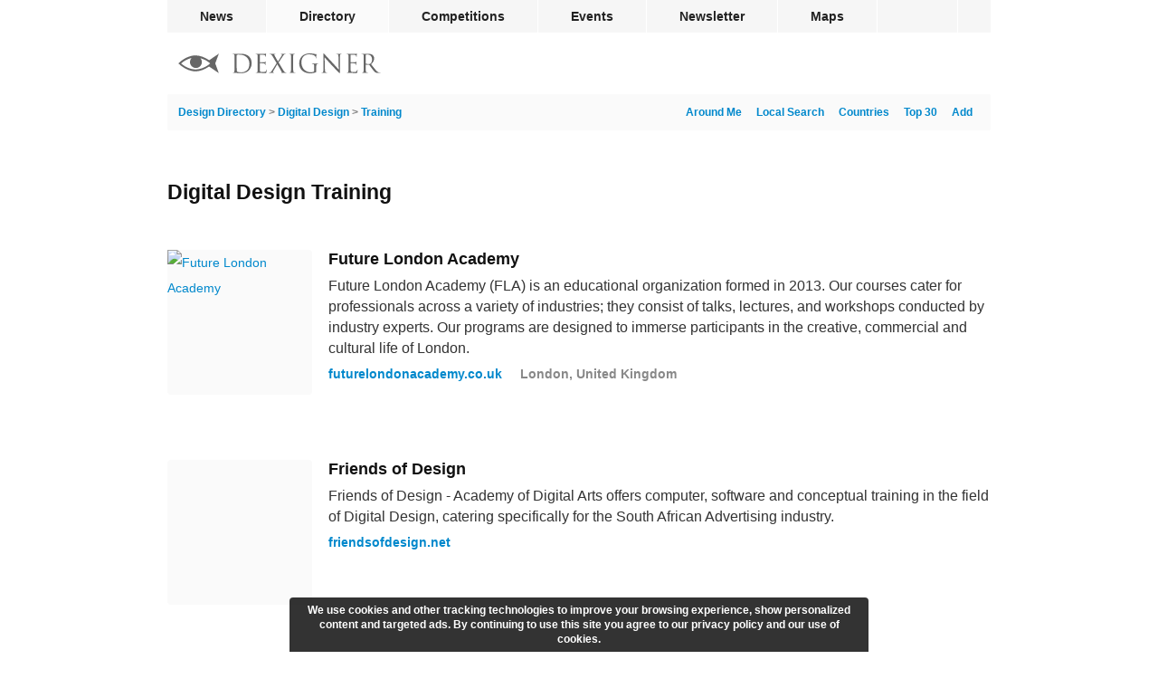

--- FILE ---
content_type: text/html; charset=utf-8
request_url: https://www.dexigner.com/directory/cat/Digital-Design/Training
body_size: 5519
content:
<!DOCTYPE HTML>
<html lang="en">
<head>
<meta charset="utf-8">
<title>Digital Design Training</title>
<meta name="description" content="Browse Dexigner&#039;s curated selection of digital design training."><meta name="robots" content="max-snippet:-1, max-image-preview:large"><link rel="canonical" href="https://www.dexigner.com/directory/cat/Digital-Design/Training"><meta name="viewport" content="width=device-width, initial-scale=1">
<meta name="referrer" content="unsafe-url">
<link rel="apple-touch-icon" href="https://www.dexigner.com/apple-touch-icon.png">
<script type="application/ld+json">{"@context":"https://schema.org","@type":"BreadcrumbList","itemListElement":[{"@type":"ListItem","position":1,"item":{"@id":"https://www.dexigner.com/","name":"Dexigner"}},{"@type":"ListItem","position":2,"item":{"@id":"https://www.dexigner.com/directory/","name":"Design Directory"}},{"@type":"ListItem","position":3,"item":{"@id":"https://www.dexigner.com/directory/cat/Digital-Design","name":"Digital Design"}}]}</script><script async src="https://www.googletagmanager.com/gtag/js?id=G-CX0EEEEV1J"></script><script>function gtag(){dataLayer.push(arguments)}window.dataLayer=window.dataLayer||[],gtag("js",new Date),gtag("config","G-CX0EEEEV1J",{'transport_type':'beacon'});</script>
<script async src="https://pagead2.googlesyndication.com/pagead/js/adsbygoogle.js?client=ca-pub-9709904395012512" crossorigin="anonymous"></script><style>#bar,#wrapper{width:910px;margin:0 auto}#q.ws,#q:focus,#suggestions{color:#222;position:absolute;left:0}#bc,#suggestions li{overflow:hidden;text-overflow:ellipsis;white-space:nowrap}#q,.sm-links{text-align:right}.list,article,h1,h2{clear:left}#endbar,.list,article{overflow:auto}#bar .rm,#lmenu,#rmenu,#sublistname,#suggestions{display:none}#endbar a:hover,.catlink:hover,h3 a:hover,main a{color:#08c}.inline,form{display:inline}#bc,#pagerange,#share,#suggestions li{white-space:nowrap}#bar .active,#bar a:hover,#items img,#navdiv a:hover,#submenu{background-color:#fafafa}#navdiv a:hover,.catlink:hover,a,h3 a:hover,main a{text-decoration:none}#cwarn,#mwndw{z-index:9;bottom:0}#cwarn,#rwarn{text-align:center;position:fixed;left:50%}@font-face{font-family:ProximaNova;src:url(/include/fonts/proximanova-regular_v2.woff2) format('woff2');font-style:normal;font-weight:400}@font-face{font-family:ProximaNova;src:url(/include/fonts/proximanova-bold_v2.woff2) format('woff2');font-style:normal;font-weight:700}@font-face{font-family:ProximaNovaCond;src:url(/include/fonts/proximanovacond-semibold_v2.woff2) format('woff2');font-style:normal;font-weight:600}@font-face{font-family:FranklinGothicCond;src:url(/include/fonts/franklingothicurwcon-dem_v2.woff2) format('woff2');font-style:normal;font-weight:600}html{-webkit-font-smoothing:antialiased;-moz-osx-font-smoothing:grayscale;text-size-adjust:none;-webkit-text-size-adjust:none;text-rendering:optimizeLegibility}a,address,article,aside,body,div,embed,fieldset,figure,footer,form,h1,h2,h3,h4,h5,h6,header,hr,iframe,img,input,ins,li,main,nav,ol,p,section,time,ul,video{margin:0;padding:0;border:0}ol,ul{list-style:none}address{font-style:normal}h1,h2,h3,h4,h5,h6{color:#111;font-weight:400}input{font-family:ProximaNovaCond,Arial,sans-serif;font-weight:600;-webkit-appearance:none;-moz-appearance:none}body{background:#fff;font:12px/18px ProximaNova,Arial,sans-serif;color:#333}#share,h2,h3{line-height:20px}#items li,#q{line-height:28px}#rwarn,input{line-height:24px}.lazyload,.lazyloading{background-color:#fafafa!important}.lazyloading{background:url(/images/interface/loading.svg) center center/2em 2em no-repeat}#share div,.search-option{cursor:pointer;background-size:20px 20px}#q,.search-option{background-repeat:no-repeat}#bar,#pagerange,#q,#submenu,#suggestions,.catlink,.inthenews,.listing-category,.listing-details,.small,h3,h6{font-family:ProximaNovaCond,Arial,sans-serif;font-weight:600}#navdiv,h1,h2{font-family:FranklinGothicCond,Arial,sans-serif;font-weight:600}#wrapper{position:relative}#bar li{float:left;border-right:1px solid #fff}#bar .social{border-right:none;border-left:1px solid #fff;float:right}#bc,#copyright,.homelink,h1{float:left}#bar a,#bar div{color:#222;display:block;font-size:14px;line-height:36px;height:36px;padding:0 36px;cursor:pointer}#bar,#q.ws,#q:focus,input{background-color:#f6f6f6}#bar .social div{padding:0 13px}.barholder{width:910px}#bar{height:36px}#submenu{font-size:12px;height:40px;line-height:40px;padding:0 12px;border-radius:2px}#q,input{font-size:16px;outline:0}input{box-sizing:border-box;color:#222;border:1px solid #f6f6f6;padding:6px;vertical-align:middle;border-radius:2px;margin:6px 6px 6px 0}input:focus{background-color:#faffbd;border:1px solid #faffbd}input[type=submit]{padding:6px 32px;background-color:#333;border:1px solid #333;color:#fff}#q{width:271px;height:28px;padding:0 26px 0 2px;margin:0;color:#aaa;background-position:right center;background-color:transparent;border:none;border-radius:2px;box-sizing:border-box!important;float:right}#q.ws,#q:focus{text-align:left;width:100%;background-position:left 6px center;padding:0 2px 0 32px}#q::-webkit-search-cancel-button{display:none}#q:focus::-webkit-search-cancel-button{display:inline}#blackbar{padding:20px 0 20px 12px;height:28px}.homelink{padding:3px 0}#endbar{clear:both;padding:8px 0 24px;border-top:1px solid #f6f6f6}#endbar a{color:#6a6a6a;font-size:12px;padding:5px 0}#copyright{margin:3px 12px 19px 0}#footerlinks,#share,#share div,.sm-links{float:right}#copyright p{margin:0}#copyright .lastupdate{color:#6a6a6a;margin-top:6px}#footerlinks h3{font-size:12px;line-height:25px;margin:0;padding:0;border:0}#footerlinks .column{line-height:26px;width:125px;float:left;margin-bottom:16px}#footerlinks .column:last-child{width:58px}#suggestions li{border-bottom:1px solid #f1f1f1;cursor:pointer;padding-left:12px;height:36px}#suggestions li:last-child{border-bottom:none!important}#suggestions li:hover{background-color:rgba(246,246,246,.96)}#suggestions{background-color:rgba(255,255,255,.96);box-shadow:0 1px 4px rgba(64,64,64,.3);border-radius:4px;font-size:14px;line-height:36px;top:92px;width:420px;z-index:9}#pagerange,.small{font-size:12px;color:#aaa}#share,.catlink{position:relative}#s-fb,.v-fb{background-image:url(/images/social/facebook.svg)}#s-tw,.v-tw{background-image:url(/images/social/twitter.svg)}#s-ri{background-image:url(/images/social/reddit.svg)}#s-li,.v-li{background-image:url(/images/social/linkedin.svg)}#s-pt{background-image:url(/images/social/pinterest.svg)}#s-em,.v-em{background-image:url(/images/social/email.svg)}#share{display:block;height:20px;width:104px;margin:60px 0 0}#share div{width:20px;height:20px;margin-right:6px}#items li,.list,main{width:100%}main{padding-bottom:36px;min-height:calc(100vh - 416px)}h1{font-size:23px;line-height:23px;margin:57px 0 28px;max-width:calc(100% - 120px)}h2{font-size:18px;margin:30px 0 12px}.small{padding:1px}.catlink,h3 a{color:#111}main a:hover{text-decoration:underline}#bc{color:#777;width:calc(100% - 325px)}.sm-links a{margin-right:8px;padding-left:8px}.sm-links:last-child a{padding-left:0}.list{float:left;line-height:38px;column-count:3;-webkit-column-count:3;margin-bottom:24px}.catlink{font-size:18px;line-height:36px;top:1px;margin-right:4px}#items li{float:left;clear:both;font-size:14px;margin:36px 0}#items li:first-child{margin-top:24px}.item{margin-left:178px}#items img{border-radius:4px;float:left;width:160px;height:auto;min-height:160px}h3{font-size:18px}.listing-details{color:#888}.listing-description{font-size:16px;line-height:23px;margin:8px 0 3px}.inthenews,.listing-category{color:#333}.category,.news-link{margin-left:4px}.distance,.location{display:inline;padding-left:10px;margin-left:6px}#pagerange{float:left;margin:63px 0 0 16px}#navdiv{clear:both;text-align:center;margin:32px 0}#navdiv li{display:inline-block}#navdiv a,#navdiv span{margin:2px 4px;border:1px solid #fff;display:inline-block;padding:0 10px;font-size:18px;height:28px;line-height:28px}#navdiv a:hover{border:1px solid #eee}.addflt,.adsbygoogle{display:block;width:100%}.adsm,.adsm ins{display:none}.ads{counter-increment:none;text-align:left}#localsearch,#search-options{clear:left;display:block;margin-bottom:20px}.search-option{background-color:#f0f3fa;font-size:14px;line-height:38px;height:38px;padding:0 12px;margin-bottom:6px;width:calc(100% - 24px);background-image:url(/images/interface/close.svg);background-position:right 12px center;border-radius:4px}.notice{font-size:14px;clear:left;margin:24px 0}@media screen and (max-width:940px){#bar,#bar .social{display:none}#bar,#bar li,.barholder{width:296px!important}#bar,#lmenu,#rmenu,#searchform{position:absolute}#blackbar,main{width:calc(100% - 32px)}#wrapper{width:100%!important}#bar a,#bar div{line-height:44px;height:44px;padding:0 0 0 12px;background-color:#fff}#bar li{border:none;border-bottom:1px solid #f1f1f1}#bar li:last-child{border-bottom:none}#bar .rm,#lmenu,#rmenu{display:block}#bar{height:auto;z-index:10;box-shadow:0 1px 4px rgba(64,64,64,.3);border-radius:4px;right:8px;top:53px;overflow:auto}#lmenu,#rmenu{float:left;right:0;top:3px;padding:12px}#lmenu{right:54px}#suggestions{top:38px}#q.ws,#q:focus{position:relative;width:calc(100vw - 134px)}#searchform{right:118px}#q{width:calc(100vw - 380px)}#blackbar{padding:16px}#endbar{padding:8px 16px 0}#footerlinks .column{width:120px}#footerlinks .column:last-child{width:70px}#locatelink{display:none!important}main{padding:0 16px 32px}#submenu{padding-left:16px;padding-right:16px;width:100%;margin-left:-16px}#bc{width:calc(100% - 265px)}#navdiv a,#navdiv span{padding:0 7px}}@media screen and (max-width:640px){.item,h1,h2{margin:0}#items h3,h1{font-size:20px}#items img,main{width:100%!important}#bc,#footerlinks,input{width:100%}#search-options,.list{margin-bottom:0}#navdiv .nextlink,.list li{height:50px;line-height:50px}.backlink,.nextlink{background-size:180px 50px;background-repeat:no-repeat}#footerlinks .column{width:28%}#footerlinks .column:last-child{width:16%}#q{width:calc(100vw - 200px)}#suggestions{width:calc(100vw - 32px)}#submenu,.item,.search-option{width:calc(100% - 32px)}#pagerange,#share,.distance,.home #bc,.inthenews,.listing-category,.prevnext,.sm-links,.url{display:none!important}#navdiv .nextlink,.home .sm-links{display:block!important}main{padding:0}#submenu{margin-left:0}h1{line-height:20px;padding:29px 16px;display:block;float:none;max-width:none}h2{font-size:16px;padding:18px 16px;background:#f6f6f6}.list{column-count:auto;-webkit-column-count:auto}.list li{padding:1px 16px 0;border-top:1px solid #f6f6f6}.list li:hover{background-color:#fafafa}.lowindex{display:none}#sublistname{display:block;background-image:url(/images/interface/dropmenu.png)!important;background-size:40px 40px!important;background-position:right 12px top 8px!important;background-repeat:no-repeat!important}#sublist,.blank{display:none}#items li,#items li:first-child{border-top:1px solid #f6f6f6;margin:0 0 24px}.item{padding:14px 16px 10px;overflow:hidden}#items h3{font-family:FranklinGothicCond,Arial,sans-serif;font-weight:600;line-height:22px}.listing-description{font-size:14px;line-height:19px;margin:10px 0 11px;overflow:hidden;max-height:76px}.listing-details{font-size:14px;line-height:14px;margin-top:4px}#items img{border-radius:0;margin:0;height:auto}.location{padding:0 8px 0 0;margin:0}#localsearch p,.notice{margin:0 16px 24px}.search-option{margin:0 0 1px;padding:8px 16px;border-radius:0}.search-option:last-child{margin:0}#navdiv{height:50px;margin:0;position:relative}#navdiv .nextlink{position:absolute;top:0;left:0;color:#222;text-align:right;width:calc(100% - 36px);font-size:16px;margin:0;padding:0 36px 0 0;border:none;border-top:1px solid #f6f6f6}#navdiv a:hover{border:none}.nextlink{background-image:url(/images/interface/next.png);background-position:right center}.backlink{background-image:url(/images/interface/back.png);background-position:left center}}#mwndw{position:fixed;left:0;right:0;top:0;background-color:rgba(0,0,0,.5)}#rwarn{font-size:16px;color:#444;background-color:rgba(255,255,255,.98);box-shadow:0 3px 1px -2px rgba(0,0,0,.2),0 2px 2px 0 rgba(0,0,0,.14),0 1px 5px 0 rgba(0,0,0,.12);border-radius:4px;bottom:50%;width:600px;margin-left:-300px;padding:0 0 64px;z-index:10}#rwarn h1{float:none;max-width:none}#cwarn{font-size:12px;line-height:16px;color:#fff;margin-left:-320px;padding:6px 12px;background-color:rgba(0,0,0,.8);width:616px;font-weight:700;border-top-right-radius:4px;border-top-left-radius:4px}#q{background-image:url(/images/interface/q.svg);background-size:24px 24px!important}#rmenu{background:url(/images/interface/rmenu.png) center center no-repeat}#lmenu{background:url(/images/interface/lmenu.png) center center no-repeat}#lmenu,#rmenu{width:30px;height:30px;background-size:30px 30px}#follow{background:url(/images/interface/follow.png) center center/10px 10px no-repeat;width:10px}@media screen and (max-width:640px){#cwarn{font-size:11px;line-height:14px;width:calc(100% - 24px);bottom:0;left:0;margin:0;border-radius:0}}</style></head><body><div id="wrapper"><nav id="bar"><ul class="barholder"><li><a href="https://www.dexigner.com/">News</a></li><li><a href="https://www.dexigner.com/directory/" class="active">Directory</a></li><li><a href="https://www.dexigner.com/design-competitions">Competitions</a></li><li><a href="https://www.dexigner.com/design-events">Events</a></li><li><a href="https://www.dexigner.com/newsletter">Newsletter</a></li><li><a href="https://www.dexigner.com/maps/#directory">Maps</a></li><li class="social"><div data-src="/follow" title="follow dexigner" id="follow"></div></li><li class="rm"><div data-src="/follow" id="follow-resp">Follow</div></li><li class="rm"><a href="https://www.dexigner.com/about">Contact</a></li></ul></nav><header id="blackbar"><ul><li><a href="/directory/" class="homelink" title="Design Directory"><picture><source srcset="/images/logo/dexigner-logo.svg" media="(max-width: 640px)"><source srcset="/images/logo/dexigner.svg"><img src="/images/logo/dexigner.svg" alt="Dexigner Logo" height="22"></picture></a></li><li><form action="/directory/search" method="get" id="searchform"><input name="q" id="q" type="search" value="" class="searchq" autocomplete="off" aria-label="Search"><div id="suggestions"></div></form></li><li><a title="Listings Around Me" id="lmenu" onclick="locateme()"></a></li><li><a title="Menu" id="rmenu" onclick="menutoggle()"></a></li></ul></header><main><nav id="submenu"><ul><li><div id="bc"><a href="/directory/">Design Directory</a> &gt; <a href="/directory/cat/Digital-Design">Digital Design</a> &gt; <a href="/directory/cat/Digital-Design/Training">Training</a></div></li><li class="sm-links"><a href="/add/directory/">Add</a></li><li class="sm-links"><a href="/directory/popular">Top 30</a></li><li class="sm-links"><a href="/directory/countries">Countries</a></li><li class="sm-links"><a href="/directory/aroundthere">Local Search</a></li><li class="sm-links"><a onclick="locateme()" id="locatelink">Around Me</a></li></ul></nav><article><h1>Digital Design Training</h1><div id="share"><div onclick="ssb('email')" id="s-em"></div><div onclick="ssb('facebook')" id="s-fb"></div><div onclick="ssb('linkedin')" id="s-li"></div><div onclick="ssb('twitter')" id="s-tw"></div></div><ol id="items"><li class="listing" data-id="26076"><article><a href="/directory/detail/26076"><picture><source srcset="data:image/svg+xml,%3Csvg%20xmlns='http://www.w3.org/2000/svg'%20width='800'%20height='585'/%3E" data-srcset="/images/directory/i/26076.jpg, /images/directory/xi/26076.jpg 2x, /images/directory/xxi/26076.jpg 3x" media="(max-width: 640px)"><source srcset="data:image/svg+xml,%3Csvg%20xmlns='http://www.w3.org/2000/svg'%20width='160'%20height='160'/%3E" data-srcset="/images/directory/t/26076.jpg, /images/directory/ni/26076.jpg 2x"><img src="/images/directory/xxi/26076.jpg" alt="Future London Academy" class="lazyload"></picture></a><div class="item"><h3><a href="/directory/detail/26076">Future London Academy</a></h3><p class="listing-description">Future London Academy (FLA) is an educational organization formed in 2013. Our courses cater for professionals across a variety of industries; they consist of talks, lectures, and workshops conducted by industry experts. Our programs are designed to immerse participants in the creative, commercial and cultural life of London.</p><footer class="listing-details"><p class="inline"><a href="https://www.dexigner.com/jump/directory/26076" class="url" target="_blank" onclick="ol()">futurelondonacademy.co.uk</a></p> <address class="location">London, United Kingdom</address></footer></div></article></li><li class="listing" data-id="9456"><article><img src="data:image/svg+xml,%3Csvg%20xmlns='http://www.w3.org/2000/svg'%20width='160'%20height='160'/%3E" height="160" width="160" alt="blank" class="blank"><div class="item"><h3><a href="/directory/detail/9456">Friends of Design</a></h3><p class="listing-description">Friends of Design - Academy of Digital Arts offers computer, software and conceptual training in the field of Digital Design, catering specifically for the South African Advertising industry.</p><footer class="listing-details"><p class="inline"><a href="https://www.dexigner.com/jump/directory/9456" class="url" target="_blank" onclick="ol()">friendsofdesign.net</a></p></footer></div></article></li><li class="addflt ads"><script>var _ad_rsp;window.matchMedia("only screen and (max-width: 640px)").matches&&(_ad_rsp=1);-1===document.cookie.indexOf("jvv=1")&&((adsbygoogle=window.adsbygoogle||[]).requestNonPersonalizedAds=1);</script><ins class="adsbygoogle" data-ad-format="fluid" data-ad-layout-key="-fn+15-57-er+1ah" data-ad-slot="5432216853" data-ad-client="ca-pub-9709904395012512" data-ad-channel="6162620167+7419027367+3488355360"></ins><script>_ad_rsp===1?(_ad_slot="2809922947",_ad_layout_key="-6v+ea+1c-5q+a2"):(_ad_slot="5432216853",_ad_layout_key="-fn+15-57-er+1ah");</script><script>(adsbygoogle=window.adsbygoogle||[]).push({params:{google_ad_slot:_ad_slot,google_ad_layout_key:_ad_layout_key}});</script></li></ol></article></main><footer id="endbar"><div id="copyright"><p><span style="font-family: sans-serif">&copy;</span> 2026 Dexigner. All rights reserved.</p></div><nav id="footerlinks"><ul><li class="column"><section><h3>Dexigner</h3><ul><li><a href="https://www.dexigner.com/about">About Us</a></li><li><a href="https://www.dexigner.com/advertise/">Advertise</a></li><li><a href="https://www.dexigner.com/about#contact">Contact</a></li><li><a href="https://www.dexigner.com/add/">Submit News</a></li><li><a href="https://www.dexigner.com/privacy-policy">Privacy Policy</a></li><li><a href="https://www.dexigner.com/terms">Terms of Use</a></li></ul></section></li><li class="column"><section><h3>Agenda</h3><ul><li><a href="https://www.dexigner.com/design-events">Events</a></li><li><a href="https://www.dexigner.com/design-competitions">Competitions</a></li><li><a href="https://www.dexigner.com/design-events/around-there">Local Search</a></li></ul></section></li><li class="column"><section><h3>Directory</h3><ul><li><a href="https://www.dexigner.com/directory/popular/Firms">Firms</a></li><li><a href="https://www.dexigner.com/directory/popular/Designers">Designers</a></li><li><a href="https://www.dexigner.com/directory/popular/Museums">Museums</a></li><li><a href="https://www.dexigner.com/directory/books">Books</a></li><li><a href="https://www.dexigner.com/directory/new">New</a></li><li><a href="https://www.dexigner.com/add/directory/">Get Listed</a></li></ul></section></li><li class="column"><section><h3>Follow</h3><ul id="followlinks"><li><a href="https://www.dexigner.com/newsletter">Newsletter</a></li><li><a href="https://www.dexigner.com/feed/news" target="_blank">Feed</a></li><li><a href="https://apps.apple.com/us/app/dexigner/id319785197" target="_blank">App</a></li><li><a href="https://twitter.com/dexigner" target="_blank">Twitter</a></li><li><a href="https://www.instagram.com/dexigner/" target="_blank">Instagram</a></li><li><a href="https://www.pinterest.com/dexigner/" target="_blank">Pinterest</a></li><li><a href="https://www.linkedin.com/company/dexigner/" target="_blank">LinkedIn</a></li><li><a href="https://www.facebook.com/dexigner.com" target="_blank">Facebook</a></li></ul></section></li></ul></nav></footer></div><script type="application/ld+json">{"@context":"https://schema.org","@type":"ItemList","name":"Digital Design Training","mainEntityOfPage":"https://www.dexigner.com/directory/cat/Digital-Design/Training","itemListElement":[{"@type":"ListItem","position":1,"url":"https://www.dexigner.com/directory/detail/26076"},{"@type":"ListItem","position":2,"url":"https://www.dexigner.com/directory/detail/9456"}]}</script><script>var ptype='Directory',qcl='Directory,Digital Design,Design Education'</script><script src="/include/js/_c_ls_v6.js" async></script><script src="/include/js/_c_jq_v176.js" async></script></body></html>

--- FILE ---
content_type: text/html; charset=utf-8
request_url: https://www.google.com/recaptcha/api2/aframe
body_size: 271
content:
<!DOCTYPE HTML><html><head><meta http-equiv="content-type" content="text/html; charset=UTF-8"></head><body><script nonce="VxHPqxNP7pZxC6i90hjGWw">/** Anti-fraud and anti-abuse applications only. See google.com/recaptcha */ try{var clients={'sodar':'https://pagead2.googlesyndication.com/pagead/sodar?'};window.addEventListener("message",function(a){try{if(a.source===window.parent){var b=JSON.parse(a.data);var c=clients[b['id']];if(c){var d=document.createElement('img');d.src=c+b['params']+'&rc='+(localStorage.getItem("rc::a")?sessionStorage.getItem("rc::b"):"");window.document.body.appendChild(d);sessionStorage.setItem("rc::e",parseInt(sessionStorage.getItem("rc::e")||0)+1);localStorage.setItem("rc::h",'1769437026504');}}}catch(b){}});window.parent.postMessage("_grecaptcha_ready", "*");}catch(b){}</script></body></html>